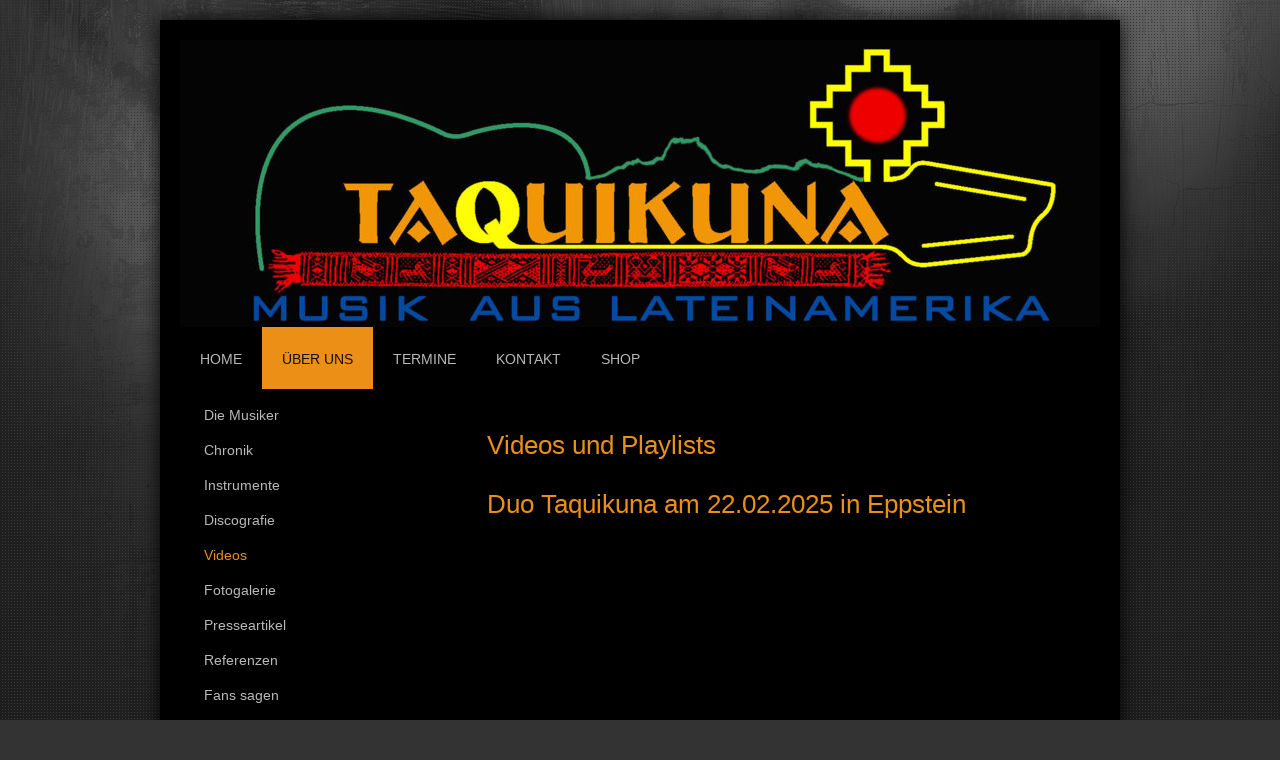

--- FILE ---
content_type: text/html; charset=UTF-8
request_url: https://www.taquikuna.de/%C3%BCber-uns/videos/
body_size: 8231
content:
<!DOCTYPE html>
<html lang="de"  ><head prefix="og: http://ogp.me/ns# fb: http://ogp.me/ns/fb# business: http://ogp.me/ns/business#">
    <meta http-equiv="Content-Type" content="text/html; charset=utf-8"/>
    <meta name="generator" content="IONOS MyWebsite"/>
        
    <link rel="dns-prefetch" href="//cdn.website-start.de/"/>
    <link rel="dns-prefetch" href="//104.mod.mywebsite-editor.com"/>
    <link rel="dns-prefetch" href="https://104.sb.mywebsite-editor.com/"/>
    <link rel="shortcut icon" href="https://www.taquikuna.de/s/misc/favicon.png?1570043860"/>
        <title>Taquikuna - Videos</title>
    <style type="text/css">@media screen and (max-device-width: 1024px) {.diyw a.switchViewWeb {display: inline !important;}}</style>
    <style type="text/css">@media screen and (min-device-width: 1024px) {
            .mediumScreenDisabled { display:block }
            .smallScreenDisabled { display:block }
        }
        @media screen and (max-device-width: 1024px) { .mediumScreenDisabled { display:none } }
        @media screen and (max-device-width: 568px) { .smallScreenDisabled { display:none } }
                @media screen and (min-width: 1024px) {
            .mobilepreview .mediumScreenDisabled { display:block }
            .mobilepreview .smallScreenDisabled { display:block }
        }
        @media screen and (max-width: 1024px) { .mobilepreview .mediumScreenDisabled { display:none } }
        @media screen and (max-width: 568px) { .mobilepreview .smallScreenDisabled { display:none } }</style>
    <meta name="viewport" content="width=device-width, initial-scale=1, maximum-scale=1, minimal-ui"/>

<meta name="format-detection" content="telephone=no"/>
        <meta name="keywords" content="Band,  Musik,  Konzerte, Andenmusik, Panflöte, Misa Criolla, Navidad nuestra, Folklore, Lateinamerika, Darmstadt, Frankfurt, Mainz, Rhein-Main, Chorbegleitung, Inkamusik,"/>
            <meta name="description" content="Die Band Taquikuna stellt sich vor"/>
            <meta name="robots" content="index,follow"/>
        <link href="//cdn.website-start.de/templates/2025/style.css?1763478093678" rel="stylesheet" type="text/css"/>
    <link href="https://www.taquikuna.de/s/style/theming.css?1729242627" rel="stylesheet" type="text/css"/>
    <link href="//cdn.website-start.de/app/cdn/min/group/web.css?1763478093678" rel="stylesheet" type="text/css"/>
<link href="//cdn.website-start.de/app/cdn/min/moduleserver/css/de_DE/common,counter?1763478093678" rel="stylesheet" type="text/css"/>
    <link href="//cdn.website-start.de/app/cdn/min/group/mobilenavigation.css?1763478093678" rel="stylesheet" type="text/css"/>
    <link href="https://104.sb.mywebsite-editor.com/app/logstate2-css.php?site=980110858&amp;t=1769899738" rel="stylesheet" type="text/css"/>

<script type="text/javascript">
    /* <![CDATA[ */
var stagingMode = '';
    /* ]]> */
</script>
<script src="https://104.sb.mywebsite-editor.com/app/logstate-js.php?site=980110858&amp;t=1769899738"></script>

    <link href="//cdn.website-start.de/templates/2025/print.css?1763478093678" rel="stylesheet" media="print" type="text/css"/>
    <script type="text/javascript">
    /* <![CDATA[ */
    var systemurl = 'https://104.sb.mywebsite-editor.com/';
    var webPath = '/';
    var proxyName = '';
    var webServerName = 'www.taquikuna.de';
    var sslServerUrl = 'https://www.taquikuna.de';
    var nonSslServerUrl = 'http://www.taquikuna.de';
    var webserverProtocol = 'http://';
    var nghScriptsUrlPrefix = '//104.mod.mywebsite-editor.com';
    var sessionNamespace = 'DIY_SB';
    var jimdoData = {
        cdnUrl:  '//cdn.website-start.de/',
        messages: {
            lightBox: {
    image : 'Bild',
    of: 'von'
}

        },
        isTrial: 0,
        pageId: 736443    };
    var script_basisID = "980110858";

    diy = window.diy || {};
    diy.web = diy.web || {};

        diy.web.jsBaseUrl = "//cdn.website-start.de/s/build/";

    diy.context = diy.context || {};
    diy.context.type = diy.context.type || 'web';
    /* ]]> */
</script>

<script type="text/javascript" src="//cdn.website-start.de/app/cdn/min/group/web.js?1763478093678" crossorigin="anonymous"></script><script type="text/javascript" src="//cdn.website-start.de/s/build/web.bundle.js?1763478093678" crossorigin="anonymous"></script><script type="text/javascript" src="//cdn.website-start.de/app/cdn/min/group/mobilenavigation.js?1763478093678" crossorigin="anonymous"></script><script src="//cdn.website-start.de/app/cdn/min/moduleserver/js/de_DE/common,counter?1763478093678"></script>
<script type="text/javascript" src="https://cdn.website-start.de/proxy/apps/oumae4/resource/dependencies/"></script><script type="text/javascript">
                    if (typeof require !== 'undefined') {
                        require.config({
                            waitSeconds : 10,
                            baseUrl : 'https://cdn.website-start.de/proxy/apps/oumae4/js/'
                        });
                    }
                </script><script type="text/javascript" src="//cdn.website-start.de/app/cdn/min/group/pfcsupport.js?1763478093678" crossorigin="anonymous"></script>    <meta property="og:type" content="business.business"/>
    <meta property="og:url" content="https://www.taquikuna.de/über-uns/videos/"/>
    <meta property="og:title" content="Taquikuna - Videos"/>
            <meta property="og:description" content="Die Band Taquikuna stellt sich vor"/>
                <meta property="og:image" content="https://www.taquikuna.de/s/img/emotionheader.jpg"/>
        <meta property="business:contact_data:country_name" content="Deutschland"/>
    
    
    
    
    
    
    
    
</head>


<body class="body diyBgActive  cc-pagemode-default diyfeSidebarLeft diy-market-de_DE" data-pageid="736443" id="page-736443">
    
    <div class="diyw">
        <!-- markup changed -->
<div class="diyweb">
	<div class="diyfeMobileNav">
		
<nav id="diyfeMobileNav" class="diyfeCA diyfeCA2" role="navigation">
    <a title="Navigation aufklappen/zuklappen">Navigation aufklappen/zuklappen</a>
    <ul class="mainNav1"><li class=" hasSubNavigation"><a data-page-id="735868" href="https://www.taquikuna.de/" class=" level_1"><span>Home</span></a><span class="diyfeDropDownSubOpener">&nbsp;</span><div class="diyfeDropDownSubList diyfeCA diyfeCA3"><ul class="mainNav2"><li class=" hasSubNavigation"><a data-page-id="735875" href="https://www.taquikuna.de/home/impressum/" class=" level_2"><span>Impressum</span></a></li><li class=" hasSubNavigation"><a data-page-id="793965" href="https://www.taquikuna.de/home/haftungshinweis/" class=" level_2"><span>Haftungshinweis</span></a></li><li class=" hasSubNavigation"><a data-page-id="793881" href="https://www.taquikuna.de/home/downloads-für-veranstalter/" class=" level_2"><span>Downloads für Veranstalter</span></a></li><li class=" hasSubNavigation"><a data-page-id="757422" href="https://www.taquikuna.de/home/interna/" class=" level_2"><span>Interna</span></a></li></ul></div></li><li class="parent hasSubNavigation"><a data-page-id="735869" href="https://www.taquikuna.de/über-uns/" class="parent level_1"><span>Über uns</span></a><span class="diyfeDropDownSubOpener">&nbsp;</span><div class="diyfeDropDownSubList diyfeCA diyfeCA3"><ul class="mainNav2"><li class=" hasSubNavigation"><a data-page-id="735870" href="https://www.taquikuna.de/über-uns/die-musiker/" class=" level_2"><span>Die Musiker</span></a></li><li class=" hasSubNavigation"><a data-page-id="735991" href="https://www.taquikuna.de/über-uns/chronik/" class=" level_2"><span>Chronik</span></a></li><li class=" hasSubNavigation"><a data-page-id="735992" href="https://www.taquikuna.de/über-uns/instrumente/" class=" level_2"><span>Instrumente</span></a></li><li class=" hasSubNavigation"><a data-page-id="876230" href="https://www.taquikuna.de/über-uns/discografie/" class=" level_2"><span>Discografie</span></a><div class="diyfeDropDownSubList diyfeCA diyfeCA3"><ul class="mainNav3"></ul></div></li><li class="current hasSubNavigation"><a data-page-id="736443" href="https://www.taquikuna.de/über-uns/videos/" class="current level_2"><span>Videos</span></a></li><li class=" hasSubNavigation"><a data-page-id="952584" href="https://www.taquikuna.de/über-uns/fotogalerie/" class=" level_2"><span>Fotogalerie</span></a><span class="diyfeDropDownSubOpener">&nbsp;</span><div class="diyfeDropDownSubList diyfeCA diyfeCA3"><ul class="mainNav3"><li class=" hasSubNavigation"><a data-page-id="735871" href="https://www.taquikuna.de/über-uns/fotogalerie/fotos-von-2000-2009/" class=" level_3"><span>Fotos von 2000-2009</span></a></li><li class=" hasSubNavigation"><a data-page-id="817317" href="https://www.taquikuna.de/über-uns/fotogalerie/fotos-von-1979-1999/" class=" level_3"><span>Fotos von 1979-1999</span></a></li></ul></div></li><li class=" hasSubNavigation"><a data-page-id="736444" href="https://www.taquikuna.de/über-uns/presseartikel/" class=" level_2"><span>Presseartikel</span></a></li><li class=" hasSubNavigation"><a data-page-id="1989822" href="https://www.taquikuna.de/über-uns/referenzen/" class=" level_2"><span>Referenzen</span></a></li><li class=" hasSubNavigation"><a data-page-id="1274664" href="https://www.taquikuna.de/über-uns/fans-sagen/" class=" level_2"><span>Fans sagen</span></a></li></ul></div></li><li class=" hasSubNavigation"><a data-page-id="2039075" href="https://www.taquikuna.de/termine/" class=" level_1"><span>Termine</span></a><div class="diyfeDropDownSubList diyfeCA diyfeCA3"><ul class="mainNav2"></ul></div></li><li class=" hasSubNavigation"><a data-page-id="735873" href="https://www.taquikuna.de/kontakt/" class=" level_1"><span>Kontakt</span></a></li><li class=" hasSubNavigation"><a data-page-id="2014556" href="https://www.taquikuna.de/shop/" class=" level_1"><span>Shop</span></a></li></ul></nav>
	</div>
	<div class="diywebContainer diyfeCA diyfeCA2">
		<div class="diywebEmotionHeader">
			<div class="diywebLiveArea">
				
<style type="text/css" media="all">
.diyw div#emotion-header {
        max-width: 920px;
        max-height: 287px;
                background: #cccccc;
    }

.diyw div#emotion-header-title-bg {
    left: 0%;
    top: 20%;
    width: 0%;
    height: 64.77%;

    background-color: #FFFFFF;
    opacity: 0.50;
    filter: alpha(opacity = 50);
    display: none;}
.diyw img#emotion-header-logo {
    left: 1.00%;
    top: 0.00%;
    background: transparent;
                border: 1px solid #CCCCCC;
        padding: 0px;
                display: none;
    }

.diyw div#emotion-header strong#emotion-header-title {
    left: 20%;
    top: 20%;
    color: #000000;
    display: none;    font: normal normal 24px/120% Helvetica, 'Helvetica Neue', 'Trebuchet MS', sans-serif;
}

.diyw div#emotion-no-bg-container{
    max-height: 287px;
}

.diyw div#emotion-no-bg-container .emotion-no-bg-height {
    margin-top: 31.20%;
}
</style>
<div id="emotion-header" data-action="loadView" data-params="active" data-imagescount="1">
            <img src="https://www.taquikuna.de/s/img/emotionheader.jpg?1373530221.920px.287px" id="emotion-header-img" alt=""/>
            
        <div id="ehSlideshowPlaceholder">
            <div id="ehSlideShow">
                <div class="slide-container">
                                        <div style="background-color: #cccccc">
                            <img src="https://www.taquikuna.de/s/img/emotionheader.jpg?1373530221.920px.287px" alt=""/>
                        </div>
                                    </div>
            </div>
        </div>


        <script type="text/javascript">
        //<![CDATA[
                diy.module.emotionHeader.slideShow.init({ slides: [{"url":"https:\/\/www.taquikuna.de\/s\/img\/emotionheader.jpg?1373530221.920px.287px","image_alt":"","bgColor":"#cccccc"}] });
        //]]>
        </script>

    
            
        
            
    
    
    
    <script type="text/javascript">
    //<![CDATA[
    (function ($) {
        function enableSvgTitle() {
                        var titleSvg = $('svg#emotion-header-title-svg'),
                titleHtml = $('#emotion-header-title'),
                emoWidthAbs = 920,
                emoHeightAbs = 287,
                offsetParent,
                titlePosition,
                svgBoxWidth,
                svgBoxHeight;

                        if (titleSvg.length && titleHtml.length) {
                offsetParent = titleHtml.offsetParent();
                titlePosition = titleHtml.position();
                svgBoxWidth = titleHtml.width();
                svgBoxHeight = titleHtml.height();

                                titleSvg.get(0).setAttribute('viewBox', '0 0 ' + svgBoxWidth + ' ' + svgBoxHeight);
                titleSvg.css({
                   left: Math.roundTo(100 * titlePosition.left / offsetParent.width(), 3) + '%',
                   top: Math.roundTo(100 * titlePosition.top / offsetParent.height(), 3) + '%',
                   width: Math.roundTo(100 * svgBoxWidth / emoWidthAbs, 3) + '%',
                   height: Math.roundTo(100 * svgBoxHeight / emoHeightAbs, 3) + '%'
                });

                titleHtml.css('visibility','hidden');
                titleSvg.css('visibility','visible');
            }
        }

        
            var posFunc = function($, overrideSize) {
                var elems = [], containerWidth, containerHeight;
                                    elems.push({
                        selector: '#emotion-header-title',
                        overrideSize: true,
                        horPos: 34,
                        vertPos: 0                    });
                    lastTitleWidth = $('#emotion-header-title').width();
                                                elems.push({
                    selector: '#emotion-header-title-bg',
                    horPos: 0,
                    vertPos: 0                });
                                
                containerWidth = parseInt('920');
                containerHeight = parseInt('287');

                for (var i = 0; i < elems.length; ++i) {
                    var el = elems[i],
                        $el = $(el.selector),
                        pos = {
                            left: el.horPos,
                            top: el.vertPos
                        };
                    if (!$el.length) continue;
                    var anchorPos = $el.anchorPosition();
                    anchorPos.$container = $('#emotion-header');

                    if (overrideSize === true || el.overrideSize === true) {
                        anchorPos.setContainerSize(containerWidth, containerHeight);
                    } else {
                        anchorPos.setContainerSize(null, null);
                    }

                    var pxPos = anchorPos.fromAnchorPosition(pos),
                        pcPos = anchorPos.toPercentPosition(pxPos);

                    var elPos = {};
                    if (!isNaN(parseFloat(pcPos.top)) && isFinite(pcPos.top)) {
                        elPos.top = pcPos.top + '%';
                    }
                    if (!isNaN(parseFloat(pcPos.left)) && isFinite(pcPos.left)) {
                        elPos.left = pcPos.left + '%';
                    }
                    $el.css(elPos);
                }

                // switch to svg title
                enableSvgTitle();
            };

                        var $emotionImg = jQuery('#emotion-header-img');
            if ($emotionImg.length > 0) {
                // first position the element based on stored size
                posFunc(jQuery, true);

                // trigger reposition using the real size when the element is loaded
                var ehLoadEvTriggered = false;
                $emotionImg.one('load', function(){
                    posFunc(jQuery);
                    ehLoadEvTriggered = true;
                                        diy.module.emotionHeader.slideShow.start();
                                    }).each(function() {
                                        if(this.complete || typeof this.complete === 'undefined') {
                        jQuery(this).load();
                    }
                });

                                noLoadTriggeredTimeoutId = setTimeout(function() {
                    if (!ehLoadEvTriggered) {
                        posFunc(jQuery);
                    }
                    window.clearTimeout(noLoadTriggeredTimeoutId)
                }, 5000);//after 5 seconds
            } else {
                jQuery(function(){
                    posFunc(jQuery);
                });
            }

                        if (jQuery.isBrowser && jQuery.isBrowser.ie8) {
                var longTitleRepositionCalls = 0;
                longTitleRepositionInterval = setInterval(function() {
                    if (lastTitleWidth > 0 && lastTitleWidth != jQuery('#emotion-header-title').width()) {
                        posFunc(jQuery);
                    }
                    longTitleRepositionCalls++;
                    // try this for 5 seconds
                    if (longTitleRepositionCalls === 5) {
                        window.clearInterval(longTitleRepositionInterval);
                    }
                }, 1000);//each 1 second
            }

            }(jQuery));
    //]]>
    </script>

    </div>

			</div>
		</div>
		<div class="diywebHeader">
			<div class="diywebNav diywebNavMain diywebNav123 diyfeCA diyfeCA2">
				<div class="diywebLiveArea">
					<div class="webnavigation"><ul id="mainNav1" class="mainNav1"><li class="navTopItemGroup_1"><a data-page-id="735868" href="https://www.taquikuna.de/" class="level_1"><span>Home</span></a></li><li class="navTopItemGroup_2"><a data-page-id="735869" href="https://www.taquikuna.de/über-uns/" class="parent level_1"><span>Über uns</span></a></li><li><ul id="mainNav2" class="mainNav2"><li class="navTopItemGroup_2"><a data-page-id="735870" href="https://www.taquikuna.de/über-uns/die-musiker/" class="level_2"><span>Die Musiker</span></a></li><li class="navTopItemGroup_2"><a data-page-id="735991" href="https://www.taquikuna.de/über-uns/chronik/" class="level_2"><span>Chronik</span></a></li><li class="navTopItemGroup_2"><a data-page-id="735992" href="https://www.taquikuna.de/über-uns/instrumente/" class="level_2"><span>Instrumente</span></a></li><li class="navTopItemGroup_2"><a data-page-id="876230" href="https://www.taquikuna.de/über-uns/discografie/" class="level_2"><span>Discografie</span></a></li><li class="navTopItemGroup_2"><a data-page-id="736443" href="https://www.taquikuna.de/über-uns/videos/" class="current level_2"><span>Videos</span></a></li><li class="navTopItemGroup_2"><a data-page-id="952584" href="https://www.taquikuna.de/über-uns/fotogalerie/" class="level_2"><span>Fotogalerie</span></a></li><li class="navTopItemGroup_2"><a data-page-id="736444" href="https://www.taquikuna.de/über-uns/presseartikel/" class="level_2"><span>Presseartikel</span></a></li><li class="navTopItemGroup_2"><a data-page-id="1989822" href="https://www.taquikuna.de/über-uns/referenzen/" class="level_2"><span>Referenzen</span></a></li><li class="navTopItemGroup_2"><a data-page-id="1274664" href="https://www.taquikuna.de/über-uns/fans-sagen/" class="level_2"><span>Fans sagen</span></a></li></ul></li><li class="navTopItemGroup_3"><a data-page-id="2039075" href="https://www.taquikuna.de/termine/" class="level_1"><span>Termine</span></a></li><li class="navTopItemGroup_4"><a data-page-id="735873" href="https://www.taquikuna.de/kontakt/" class="level_1"><span>Kontakt</span></a></li><li class="navTopItemGroup_5"><a data-page-id="2014556" href="https://www.taquikuna.de/shop/" class="level_1"><span>Shop</span></a></li></ul></div>
				</div>
			</div>
		</div>
		<div class="diywebContent diyfeCA diyfeCA1">
			<div class="diywebLiveArea">
				<div class="diywebMain">
					<div class="diywebGutter">
						
        <div id="content_area">
        	<div id="content_start"></div>
        	
        
        <div id="matrix_648878" class="sortable-matrix" data-matrixId="648878"><div class="n module-type-header diyfeLiveArea "> <h1><span class="diyfeDecoration">Videos und Playlists</span></h1> </div><div class="n module-type-header diyfeLiveArea "> <h1><span class="diyfeDecoration">Duo Taquikuna am 22.02.2025 in Eppstein</span></h1> </div><div class="n module-type-video diyfeLiveArea "> <iframe id="video9671898ef80ce6be50fc95f82c285a17" type="text/html" width="425" height="350" src="//www.youtube.com/embed/7RepQMfZuNk?fs=1&amp;wmode=opaque&amp;rel=0" frameborder="0" allowFullScreen="1"></iframe><script type="text/javascript">
/* <![CDATA[ */
(function(){
    var video = jQuery("#video9671898ef80ce6be50fc95f82c285a17");
    var ratio = video.height() / video.width();
    var parent = video.parent();
    var maxWidth = Math.min(425, parent.width());
    video.width(maxWidth);
    video.height(video.width() * ratio);
})();
/* ]]> */
</script> </div><div class="n module-type-header diyfeLiveArea "> <h1><span class="diyfeDecoration">Taquikuna am 02.10.2021 auf der Lateinamerikanischen Woche in Frankfurt</span></h1> </div><div class="n module-type-video diyfeLiveArea "> <iframe id="videob85a59959926391b943d255c1191cbac" type="text/html" width="425" height="350" src="//www.youtube.com/embed/k-_wk7u2qY8?fs=1&amp;wmode=opaque&amp;rel=0" frameborder="0" allowFullScreen="1"></iframe><script type="text/javascript">
/* <![CDATA[ */
(function(){
    var video = jQuery("#videob85a59959926391b943d255c1191cbac");
    var ratio = video.height() / video.width();
    var parent = video.parent();
    var maxWidth = Math.min(425, parent.width());
    video.width(maxWidth);
    video.height(video.width() * ratio);
})();
/* ]]> */
</script> </div><div class="n module-type-header diyfeLiveArea "> <h1><span class="diyfeDecoration">Playlists - bitte anklicken!</span></h1> </div><div class="n module-type-text diyfeLiveArea "> <p><a href="https://www.youtube.com/playlist?list=PLPXby0JI2K-QQPpm4BqXY-5lH5U8s-EpA" target="_blank">2019 - Konzert in Hahnheim (21 Videos)</a></p> </div><div class="n module-type-text diyfeLiveArea "> <p><a href="https://www.youtube.com/playlist?list=PLPXby0JI2K-TuUrhbvYVLHNnGvzAv8_NR" target="_blank">2019 - Navidad nuestra mit dem Kammerchor Schleiden (6 Videos)</a></p> </div><div class="n module-type-text diyfeLiveArea "> <p><a href="https://www.youtube.com/playlist?list=PLPXby0JI2K-QQU4saYBcHNGxptYNFt7Pb" target="_blank">2017 - Misa criolla mit dem Bruckner-Chor Neckargemünd, Taquikuna komplett</a></p>
<p><a href="https://www.youtube.com/playlist?list=PLPXby0JI2K-QQU4saYBcHNGxptYNFt7Pb" target="_blank">2009 - Misa criolla mit dem Jona-Chor Frankfurt, Taquikuna als Trio</a></p>
<p><a href="https://www.youtube.com/playlist?list=PLPXby0JI2K-QQU4saYBcHNGxptYNFt7Pb" target="_blank">(10 Videos)</a></p> </div><div class="n module-type-hr diyfeLiveArea "> <div style="padding: 0px 0px">
    <div class="hr"></div>
</div>
 </div><div class="n module-type-header diyfeLiveArea "> <h1><span class="diyfeDecoration">Musik in der Coronakrise 2020</span></h1> </div><div class="n module-type-video diyfeLiveArea "> <iframe id="videoe18e7fcb8a94676ddd5a9e8309879ea3" type="text/html" width="425" height="350" src="//www.youtube.com/embed/waaPyMNmqgo?fs=1&amp;wmode=opaque&amp;rel=0" frameborder="0" allowFullScreen="1"></iframe><script type="text/javascript">
/* <![CDATA[ */
(function(){
    var video = jQuery("#videoe18e7fcb8a94676ddd5a9e8309879ea3");
    var ratio = video.height() / video.width();
    var parent = video.parent();
    var maxWidth = Math.min(425, parent.width());
    video.width(maxWidth);
    video.height(video.width() * ratio);
})();
/* ]]> */
</script> </div><div class="n module-type-video diyfeLiveArea "> <iframe id="video9dadd3f3a15cab3660bdeb82eb9df1da" type="text/html" width="425" height="350" src="//www.youtube.com/embed/BFchhNKvJVk?fs=1&amp;wmode=opaque&amp;rel=0" frameborder="0" allowFullScreen="1"></iframe><script type="text/javascript">
/* <![CDATA[ */
(function(){
    var video = jQuery("#video9dadd3f3a15cab3660bdeb82eb9df1da");
    var ratio = video.height() / video.width();
    var parent = video.parent();
    var maxWidth = Math.min(425, parent.width());
    video.width(maxWidth);
    video.height(video.width() * ratio);
})();
/* ]]> */
</script> </div><div class="n module-type-video diyfeLiveArea "> <iframe id="video54b51af944d4fab17834c33e16607776" type="text/html" width="425" height="350" src="//www.youtube.com/embed/ZZPBewCMxtU?fs=1&amp;wmode=opaque&amp;rel=0" frameborder="0" allowFullScreen="1"></iframe><script type="text/javascript">
/* <![CDATA[ */
(function(){
    var video = jQuery("#video54b51af944d4fab17834c33e16607776");
    var ratio = video.height() / video.width();
    var parent = video.parent();
    var maxWidth = Math.min(425, parent.width());
    video.width(maxWidth);
    video.height(video.width() * ratio);
})();
/* ]]> */
</script> </div><div class="n module-type-hr diyfeLiveArea "> <div style="padding: 0px 0px">
    <div class="hr"></div>
</div>
 </div><div class="n module-type-header diyfeLiveArea "> <h1><span class="diyfeDecoration">Beitrag zur Parade der Kulturen 2012</span></h1> </div><div class="n module-type-video diyfeLiveArea "> <iframe id="videod47e60cca53d3beb744ee8dd0d7749b1" type="text/html" width="425" height="350" src="//www.youtube.com/embed/LU6Da7GGcH4?fs=1&amp;wmode=opaque&amp;rel=0" frameborder="0" allowFullScreen="1"></iframe><script type="text/javascript">
/* <![CDATA[ */
(function(){
    var video = jQuery("#videod47e60cca53d3beb744ee8dd0d7749b1");
    var ratio = video.height() / video.width();
    var parent = video.parent();
    var maxWidth = Math.min(425, parent.width());
    video.width(maxWidth);
    video.height(video.width() * ratio);
})();
/* ]]> */
</script> </div><div class="n module-type-hr diyfeLiveArea "> <div style="padding: 0px 0px">
    <div class="hr"></div>
</div>
 </div><div class="n module-type-header diyfeLiveArea "> <h1><span class="diyfeDecoration">Kurhaus Wiesbaden 2011</span></h1> </div><div class="n module-type-video diyfeLiveArea "> <iframe id="videoe96786b01722680f94a61dbe13fb3aaa" type="text/html" width="425" height="350" src="//www.youtube.com/embed/LRbkRl-Pp4g?fs=1&amp;wmode=opaque&amp;rel=0" frameborder="0" allowFullScreen="1"></iframe><script type="text/javascript">
/* <![CDATA[ */
(function(){
    var video = jQuery("#videoe96786b01722680f94a61dbe13fb3aaa");
    var ratio = video.height() / video.width();
    var parent = video.parent();
    var maxWidth = Math.min(425, parent.width());
    video.width(maxWidth);
    video.height(video.width() * ratio);
})();
/* ]]> */
</script> </div><div class="n module-type-video diyfeLiveArea "> <iframe id="video7c8727e248143e0b88051a5a3552dcfa" type="text/html" width="425" height="350" src="//www.youtube.com/embed/5ebU7h3k5b0?fs=1&amp;wmode=opaque&amp;rel=0" frameborder="0" allowFullScreen="1"></iframe><script type="text/javascript">
/* <![CDATA[ */
(function(){
    var video = jQuery("#video7c8727e248143e0b88051a5a3552dcfa");
    var ratio = video.height() / video.width();
    var parent = video.parent();
    var maxWidth = Math.min(425, parent.width());
    video.width(maxWidth);
    video.height(video.width() * ratio);
})();
/* ]]> */
</script> </div><div class="n module-type-video diyfeLiveArea "> <iframe id="videoeeaffcf54e67ca63100c3eb5c0d72905" type="text/html" width="425" height="350" src="//www.youtube.com/embed/EbmlTqAF5oA?fs=1&amp;wmode=opaque&amp;rel=0" frameborder="0" allowFullScreen="1"></iframe><script type="text/javascript">
/* <![CDATA[ */
(function(){
    var video = jQuery("#videoeeaffcf54e67ca63100c3eb5c0d72905");
    var ratio = video.height() / video.width();
    var parent = video.parent();
    var maxWidth = Math.min(425, parent.width());
    video.width(maxWidth);
    video.height(video.width() * ratio);
})();
/* ]]> */
</script> </div><div class="n module-type-hr diyfeLiveArea "> <div style="padding: 0px 0px">
    <div class="hr"></div>
</div>
 </div><div class="n module-type-header diyfeLiveArea "> <h1><span class="diyfeDecoration">ZDF-Fernsehgottesdienst 2011</span></h1> </div><div class="n module-type-video diyfeLiveArea "> <iframe id="video8064141535c15d3ecc115a449859303f" type="text/html" width="425" height="350" src="//www.youtube.com/embed/aUZ0jfEciac?fs=1&amp;wmode=opaque&amp;rel=0" frameborder="0" allowFullScreen="1"></iframe><script type="text/javascript">
/* <![CDATA[ */
(function(){
    var video = jQuery("#video8064141535c15d3ecc115a449859303f");
    var ratio = video.height() / video.width();
    var parent = video.parent();
    var maxWidth = Math.min(425, parent.width());
    video.width(maxWidth);
    video.height(video.width() * ratio);
})();
/* ]]> */
</script> </div><div class="n module-type-video diyfeLiveArea "> <iframe id="videoebcfd69fd632ffb5a7b7da49bbafc775" type="text/html" width="425" height="350" src="//www.youtube.com/embed/F2YZT2raDVI?fs=1&amp;wmode=opaque&amp;rel=0" frameborder="0" allowFullScreen="1"></iframe><script type="text/javascript">
/* <![CDATA[ */
(function(){
    var video = jQuery("#videoebcfd69fd632ffb5a7b7da49bbafc775");
    var ratio = video.height() / video.width();
    var parent = video.parent();
    var maxWidth = Math.min(425, parent.width());
    video.width(maxWidth);
    video.height(video.width() * ratio);
})();
/* ]]> */
</script> </div><div class="n module-type-video diyfeLiveArea "> <iframe id="videof1018dbb4d26fd76f82d2edf7aa42b2e" type="text/html" width="425" height="350" src="//www.youtube.com/embed/y1S1eKOJPmM?fs=1&amp;wmode=opaque&amp;rel=0" frameborder="0" allowFullScreen="1"></iframe><script type="text/javascript">
/* <![CDATA[ */
(function(){
    var video = jQuery("#videof1018dbb4d26fd76f82d2edf7aa42b2e");
    var ratio = video.height() / video.width();
    var parent = video.parent();
    var maxWidth = Math.min(425, parent.width());
    video.width(maxWidth);
    video.height(video.width() * ratio);
})();
/* ]]> */
</script> </div><div class="n module-type-video diyfeLiveArea "> <iframe id="videoe31fa84a80fac7ffce2316e934075310" type="text/html" width="425" height="350" src="//www.youtube.com/embed/pNg4mKz80Xs?fs=1&amp;wmode=opaque&amp;rel=0" frameborder="0" allowFullScreen="1"></iframe><script type="text/javascript">
/* <![CDATA[ */
(function(){
    var video = jQuery("#videoe31fa84a80fac7ffce2316e934075310");
    var ratio = video.height() / video.width();
    var parent = video.parent();
    var maxWidth = Math.min(425, parent.width());
    video.width(maxWidth);
    video.height(video.width() * ratio);
})();
/* ]]> */
</script> </div><div class="n module-type-video diyfeLiveArea "> <iframe id="videob1366ff69b68b2a82f8595bedb13fbe1" type="text/html" width="425" height="350" src="//www.youtube.com/embed/lnroyfmcMlc?fs=1&amp;wmode=opaque&amp;rel=0" frameborder="0" allowFullScreen="1"></iframe><script type="text/javascript">
/* <![CDATA[ */
(function(){
    var video = jQuery("#videob1366ff69b68b2a82f8595bedb13fbe1");
    var ratio = video.height() / video.width();
    var parent = video.parent();
    var maxWidth = Math.min(425, parent.width());
    video.width(maxWidth);
    video.height(video.width() * ratio);
})();
/* ]]> */
</script> </div><div class="n module-type-hr diyfeLiveArea "> <div style="padding: 0px 0px">
    <div class="hr"></div>
</div>
 </div><div class="n module-type-header diyfeLiveArea "> <h1><span class="diyfeDecoration">CD-Trailer 2008</span></h1> </div><div class="n module-type-video diyfeLiveArea "> <iframe id="videoc38de6af515541989e4466af9d5c3c97" type="text/html" width="425" height="350" src="//www.youtube.com/embed/h99CL7E-nAU?fs=1&amp;wmode=opaque&amp;rel=0" frameborder="0" allowFullScreen="1"></iframe><script type="text/javascript">
/* <![CDATA[ */
(function(){
    var video = jQuery("#videoc38de6af515541989e4466af9d5c3c97");
    var ratio = video.height() / video.width();
    var parent = video.parent();
    var maxWidth = Math.min(425, parent.width());
    video.width(maxWidth);
    video.height(video.width() * ratio);
})();
/* ]]> */
</script> </div><div class="n module-type-hr diyfeLiveArea "> <div style="padding: 0px 0px">
    <div class="hr"></div>
</div>
 </div><div class="n module-type-header diyfeLiveArea "> <h1><span class="diyfeDecoration">Aus dem Archiv 1996 Konzert auf dem Gemeindefest der Ev. Johannesgemeinde in Darmstadt</span></h1> </div><div class="n module-type-video diyfeLiveArea "> <iframe id="videod5c969592fbe75d2a80b2338f80ef1be" type="text/html" width="425" height="350" src="//www.youtube.com/embed/0vmIgZQ-8Cc?fs=1&amp;wmode=opaque&amp;rel=0" frameborder="0" allowFullScreen="1"></iframe><script type="text/javascript">
/* <![CDATA[ */
(function(){
    var video = jQuery("#videod5c969592fbe75d2a80b2338f80ef1be");
    var ratio = video.height() / video.width();
    var parent = video.parent();
    var maxWidth = Math.min(425, parent.width());
    video.width(maxWidth);
    video.height(video.width() * ratio);
})();
/* ]]> */
</script> </div><div class="n module-type-header diyfeLiveArea "> <h1><span class="diyfeDecoration">Aus dem Archiv 1995</span></h1> </div><div class="n module-type-video diyfeLiveArea "> <iframe id="video38f736f13856a68d49a7714066b16ca4" type="text/html" width="425" height="350" src="//www.youtube.com/embed/MPfuH-uxqLo?fs=1&amp;wmode=opaque&amp;rel=0" frameborder="0" allowFullScreen="1"></iframe><script type="text/javascript">
/* <![CDATA[ */
(function(){
    var video = jQuery("#video38f736f13856a68d49a7714066b16ca4");
    var ratio = video.height() / video.width();
    var parent = video.parent();
    var maxWidth = Math.min(425, parent.width());
    video.width(maxWidth);
    video.height(video.width() * ratio);
})();
/* ]]> */
</script> </div><div class="n module-type-hr diyfeLiveArea "> <div style="padding: 0px 0px">
    <div class="hr"></div>
</div>
 </div><div class="n module-type-header diyfeLiveArea "> <h1><span class="diyfeDecoration">Weitere Videos mit Taquikuna</span></h1> </div><div class="n module-type-text diyfeLiveArea "> <p><strong><a href="http://www.youtube.com/user/sicuri7779" target="_blank">Taquikuna YouTube-Kanal</a></strong></p>
<p>Hier finden Sie ca. 70 Videos aus den Jahren 2004 bis heute, darunter auch:</p>
<p>- Jubiläumskonzert "10 Jahre Taquikuna" (2004)</p>
<p>- Schloßgrabenfest (2008)</p>
<p>- Gottesdienst in der Baas-Halle Darmstadt (2009)</p>
<p>- Weihnachtskonzert der Frankfurter Latinovereine (2009)</p>
<p> </p>
<p><strong><a href="http://www.youtube.com/channel/UCrr4SBvq3we9qyrfZ5Fd3wA" target="_blank">YouTube-Kanal von Michael Zöllner</a></strong></p>
<p>Hier finden Sie unter anderem:</p>
<p>- Konzert im Bücherbahnhof Erzhausen 2013</p>
<p>- Nacht der Kirchen 2013</p>
<p> </p>
<p><strong><span style="color: #fd040a;">Sollten Sie keinen Account bei YouTube haben und deshalb keinen Zugang zu den Videos bekommen, geben Sie einfach "Taquikuna" in die Suchleiste der jeweiligen
Startseite ein.</span></strong></p> </div><div class="n module-type-hr diyfeLiveArea "> <div style="padding: 0px 0px">
    <div class="hr"></div>
</div>
 </div></div>
        
        
        </div>
					</div>
				</div>
				<div class="diywebFond diyfeCA diyfeCA3"></div>
				<div class="diywebSecondary diyfeCA diyfeCA3">
					<div class="diywebNav diywebNav23">
						<div class="diywebGutter">
							<div class="webnavigation"><ul id="mainNav2" class="mainNav2"><li class="navTopItemGroup_0"><a data-page-id="735870" href="https://www.taquikuna.de/über-uns/die-musiker/" class="level_2"><span>Die Musiker</span></a></li><li class="navTopItemGroup_0"><a data-page-id="735991" href="https://www.taquikuna.de/über-uns/chronik/" class="level_2"><span>Chronik</span></a></li><li class="navTopItemGroup_0"><a data-page-id="735992" href="https://www.taquikuna.de/über-uns/instrumente/" class="level_2"><span>Instrumente</span></a></li><li class="navTopItemGroup_0"><a data-page-id="876230" href="https://www.taquikuna.de/über-uns/discografie/" class="level_2"><span>Discografie</span></a></li><li class="navTopItemGroup_0"><a data-page-id="736443" href="https://www.taquikuna.de/über-uns/videos/" class="current level_2"><span>Videos</span></a></li><li class="navTopItemGroup_0"><a data-page-id="952584" href="https://www.taquikuna.de/über-uns/fotogalerie/" class="level_2"><span>Fotogalerie</span></a></li><li class="navTopItemGroup_0"><a data-page-id="736444" href="https://www.taquikuna.de/über-uns/presseartikel/" class="level_2"><span>Presseartikel</span></a></li><li class="navTopItemGroup_0"><a data-page-id="1989822" href="https://www.taquikuna.de/über-uns/referenzen/" class="level_2"><span>Referenzen</span></a></li><li class="navTopItemGroup_0"><a data-page-id="1274664" href="https://www.taquikuna.de/über-uns/fans-sagen/" class="level_2"><span>Fans sagen</span></a></li></ul></div>
						</div>
					</div>
					<div class="diywebSidebar">
						<div class="diywebGutter">
							<div id="matrix_647512" class="sortable-matrix" data-matrixId="647512"><div class="n module-type-hr diyfeLiveArea "> <div style="padding: 0px 0px">
    <div class="hr"></div>
</div>
 </div><div class="n module-type-header diyfeLiveArea "> <h2><span class="diyfeDecoration">Nächstes Event:</span></h2> </div><div class="n module-type-imageSubtitle diyfeLiveArea "> <div class="clearover imageSubtitle" id="imageSubtitle-35905581">
    <div class="align-container align-left" style="max-width: 159px">
        <a class="imagewrapper" href="https://www.taquikuna.de/s/cc_images/teaserbox_76856527.png?t=1738091615" rel="lightbox[35905581]">
            <img id="image_76856527" src="https://www.taquikuna.de/s/cc_images/cache_76856527.png?t=1738091615" alt="" style="max-width: 159px; height:auto"/>
        </a>

        
    </div>

</div>

<script type="text/javascript">
//<![CDATA[
jQuery(function($) {
    var $target = $('#imageSubtitle-35905581');

    if ($.fn.swipebox && Modernizr.touch) {
        $target
            .find('a[rel*="lightbox"]')
            .addClass('swipebox')
            .swipebox();
    } else {
        $target.tinyLightbox({
            item: 'a[rel*="lightbox"]',
            cycle: false,
            hideNavigation: true
        });
    }
});
//]]>
</script>
 </div><div class="n module-type-hr diyfeLiveArea "> <div style="padding: 0px 0px">
    <div class="hr"></div>
</div>
 </div><div class="n module-type-header diyfeLiveArea "> <h2><span class="diyfeDecoration">Kontakt:</span></h2> </div><div class="n module-type-text diyfeLiveArea "> <p><span style="color: #cccccc;">David Beyer</span></p>
<p><span style="color: #cccccc;">Tel.: +49 (0)178 5616453</span></p>
<p><span style="color: #cccccc;">Email: mail@taquikuna.de</span></p>
<p><span style="color: #cccccc;"><a href="https://www.taquikuna.de/kontakt/"><span style="color: #cccccc;">Kontaktformular.</span></a></span></p> </div><div class="n module-type-hr diyfeLiveArea "> <div style="padding: 0px 0px">
    <div class="hr"></div>
</div>
 </div><div class="n module-type-header diyfeLiveArea "> <h2><span class="diyfeDecoration">Letzte Aktualisierung:</span></h2> </div><div class="n module-type-text diyfeLiveArea "> <p>28.01.2025</p> </div><div class="n module-type-hr diyfeLiveArea "> <div style="padding: 0px 0px">
    <div class="hr"></div>
</div>
 </div><div class="n module-type-remoteModule-counter diyfeLiveArea ">             <div id="modul_3538087_content"><div id="NGH3538087_" class="counter apsinth-clear">
		<div class="ngh-counter ngh-counter-skin-00new_counter01b" style="height:26px"><div class="char" style="width:14px;height:26px"></div><div class="char" style="background-position:-128px 0px;width:13px;height:26px"></div><div class="char" style="background-position:-115px 0px;width:13px;height:26px"></div><div class="char" style="background-position:-49px 0px;width:13px;height:26px"></div><div class="char" style="background-position:-49px 0px;width:13px;height:26px"></div><div class="char" style="background-position:-24px 0px;width:13px;height:26px"></div><div class="char" style="background-position:-24px 0px;width:13px;height:26px"></div><div class="char" style="background-position:-220px 0px;width:13px;height:26px"></div></div>		<div class="apsinth-clear"></div>
</div>
</div><script>/* <![CDATA[ */var __NGHModuleInstanceData3538087 = __NGHModuleInstanceData3538087 || {};__NGHModuleInstanceData3538087.server = 'http://104.mod.mywebsite-editor.com';__NGHModuleInstanceData3538087.data_web = {"content":1094422};var m = mm[3538087] = new Counter(3538087,4637,'counter');if (m.initView_main != null) m.initView_main();/* ]]> */</script>
         </div></div>
						</div>
					</div><!-- .diywebSidebar -->
				</div><!-- .diywebSecondary -->
			</div>
		</div><!-- .diywebContent -->
	</div><!-- .diywebContainer -->
	<div class="diywebFooter diywebContainer">
		<div class="diywebLiveArea">
			<div id="contentfooter">
    <div class="leftrow">
                        <a rel="nofollow" href="javascript:window.print();">
                    <img class="inline" height="14" width="18" src="//cdn.website-start.de/s/img/cc/printer.gif" alt=""/>
                    Druckversion                </a> <span class="footer-separator">|</span>
                <a href="https://www.taquikuna.de/sitemap/">Sitemap</a>
                        <br/> © Taquikuna
            </div>
    <script type="text/javascript">
        window.diy.ux.Captcha.locales = {
            generateNewCode: 'Neuen Code generieren',
            enterCode: 'Bitte geben Sie den Code ein'
        };
        window.diy.ux.Cap2.locales = {
            generateNewCode: 'Neuen Code generieren',
            enterCode: 'Bitte geben Sie den Code ein'
        };
    </script>
    <div class="rightrow">
                    <span class="loggedout">
                <a rel="nofollow" id="login" href="https://login.1and1-editor.com/980110858/www.taquikuna.de/de?pageId=736443">
                    Login                </a>
            </span>
                <p><a class="diyw switchViewWeb" href="javascript:switchView('desktop');">Webansicht</a><a class="diyw switchViewMobile" href="javascript:switchView('mobile');">Mobile-Ansicht</a></p>
                <span class="loggedin">
            <a rel="nofollow" id="logout" href="https://104.sb.mywebsite-editor.com/app/cms/logout.php">Logout</a> <span class="footer-separator">|</span>
            <a rel="nofollow" id="edit" href="https://104.sb.mywebsite-editor.com/app/980110858/736443/">Seite bearbeiten</a>
        </span>
    </div>
</div>
            <div id="loginbox" class="hidden">
                <script type="text/javascript">
                    /* <![CDATA[ */
                    function forgotpw_popup() {
                        var url = 'https://passwort.1und1.de/xml/request/RequestStart';
                        fenster = window.open(url, "fenster1", "width=600,height=400,status=yes,scrollbars=yes,resizable=yes");
                        // IE8 doesn't return the window reference instantly or at all.
                        // It may appear the call failed and fenster is null
                        if (fenster && fenster.focus) {
                            fenster.focus();
                        }
                    }
                    /* ]]> */
                </script>
                                <img class="logo" src="//cdn.website-start.de/s/img/logo.gif" alt="IONOS" title="IONOS"/>

                <div id="loginboxOuter"></div>
            </div>
        

		</div>
	</div>
</div><!-- .diyweb -->    </div>

    
    </body>


<!-- rendered at Thu, 15 Jan 2026 05:23:26 +0100 -->
</html>
